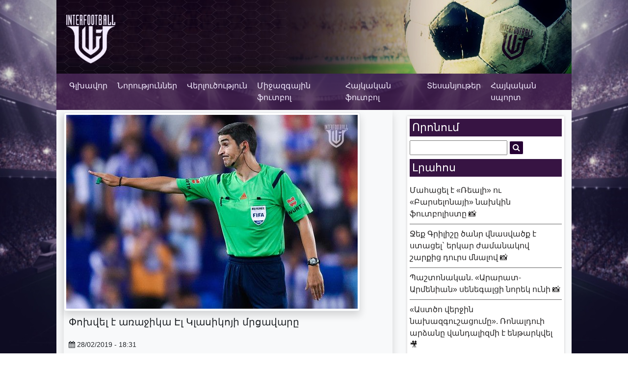

--- FILE ---
content_type: text/html; charset=UTF-8
request_url: https://interfootball.am/mallenco/
body_size: 14396
content:
<!DOCTYPE html>
<html>
<head>
<!-- yandex meta -->
<meta name="yandex-verification" content="694cdfb3ec5bc79d" />
<!-- yandex meta -->
<meta name="GCD" content="YTk3ODQ3ZWZhN2I4NzZmMzBkNTEwYjJlc59ce41e4419ebe1974b316203f9a8f2"/>
<meta name="generator" content="Google Web Designer 8.0.3.0603">
<meta name="template" content="Banner 3.0.0">
<meta name="environment" content="gwd-genericad">
<meta charset="UTF-8" />
<meta name="viewport" content="width=device-width, initial-scale=1.0">
<meta name="google-site-verification" content="YAd8OLBgS8Q3tBA_Kr8imd6UqOjWqzwkuQdrik69d9o" />
<link rel="stylesheet" type="text/css" href="https://interfootball.am/wp-content/themes/blankslate/assets/css/bootstrap.min.css" />
<link rel="stylesheet" href="https://cdnjs.cloudflare.com/ajax/libs/font-awesome/4.7.0/css/font-awesome.min.css">
<link rel="stylesheet" type="text/css" href="https://interfootball.am/wp-content/themes/blankslate/style.css" />
<script type="text/javascript" src="https://interfootball.am/wp-content/themes/blankslate/assets/js/jquery-3.3.1.js"></script>
<script type="text/javascript" src="https://interfootball.am/wp-content/themes/blankslate/assets/js/bootstrap.min.js"></script>
<!-- Global site tag (gtag.js) - Google Analytics -->
<script async src="https://www.googletagmanager.com/gtag/js?id=UA-134451477-1"></script>
<script>
  window.dataLayer = window.dataLayer || [];
  function gtag(){dataLayer.push(arguments);}
  gtag('js', new Date());
  gtag('config', 'UA-134451477-1');
</script>
<script async src="https://pagead2.googlesyndication.com/pagead/js/adsbygoogle.js?client=ca-pub-4645162708091768" crossorigin="anonymous"></script>
<!-- Start Caramel Native Ads caramel.am/network -->
  <script>window.yaContextCb = window.yaContextCb || []</script>
  <script src="https://yandex.ru/ads/system/context.js" async></script>
  <script>
      const nnlJS = document.createElement('script'); 
      nnlJS.src = "https://ads.caramel.am/nnl.js?ts="+new Date().getTime();
      nnlJS.async = true;
      document.head.appendChild(nnlJS);
  </script>
  <!-- End Caramel Native Ads -->
<!-- Manifest added by SuperPWA - Progressive Web Apps Plugin For WordPress -->
<link rel="manifest" href="/superpwa-manifest-nginx.json">
<link rel="prefetch" href="/superpwa-manifest-nginx.json">
<meta name="theme-color" content="#2e0051">
<!-- / SuperPWA.com -->
<meta name='robots' content='index, follow, max-image-preview:large, max-snippet:-1, max-video-preview:-1' />
	<style>img:is([sizes="auto" i], [sizes^="auto," i]) { contain-intrinsic-size: 3000px 1500px }</style>
	
	<!-- This site is optimized with the Yoast SEO plugin v26.4 - https://yoast.com/wordpress/plugins/seo/ -->
	<title>Փոխվել է առաջիկա Էլ Կլասիկոյի մրցավարը - Interfootball</title>
	<link rel="canonical" href="https://interfootball.am/mallenco/" />
	<meta property="og:locale" content="en_US" />
	<meta property="og:type" content="article" />
	<meta property="og:title" content="Փոխվել է առաջիկա Էլ Կլասիկոյի մրցավարը - Interfootball" />
	<meta property="og:description" content="Իսպանիայի առաջնության 26-րդ տուրում «Ռեալը» դարձյալ հյուրընկալելու է «Բարսելոնային»: Հերթական Էլ Կլասիկոյի մրցավարը պետք է լիներ Ալեխանդրո Էրնանդես Էրնանդեսը: Արքայական Իսպանիայի ֆուտբոլի ֆեդերացիան (RFEF) հայտնում է, որ վերջինս վնասվածք է ստացել և հայտնի է այդ հանդիպման նոր մրցավարը: Խաղը վստահվել է Ալբերտո Ունդիանո Մալիենկոյին: «Ռեալ»-«Բարսելոնա» հանդիպումը կայանալու է մարտի 2-ին՝ Երևանի ժամանակով 23:45-ին:" />
	<meta property="og:url" content="https://interfootball.am/mallenco/" />
	<meta property="og:site_name" content="Interfootball" />
	<meta property="article:publisher" content="https://www.facebook.com/interfootballarmenia" />
	<meta property="article:published_time" content="2019-02-28T14:31:20+00:00" />
	<meta property="article:modified_time" content="2019-02-28T14:32:04+00:00" />
	<meta property="og:image" content="https://interfootball.am/wp-content/uploads/2019/02/err5-6.jpg" />
	<meta property="og:image:width" content="594" />
	<meta property="og:image:height" content="395" />
	<meta property="og:image:type" content="image/jpeg" />
	<meta name="author" content="gor" />
	<meta name="twitter:card" content="summary_large_image" />
	<meta name="twitter:label1" content="Written by" />
	<meta name="twitter:data1" content="gor" />
	<script type="application/ld+json" class="yoast-schema-graph">{"@context":"https://schema.org","@graph":[{"@type":"Article","@id":"https://interfootball.am/mallenco/#article","isPartOf":{"@id":"https://interfootball.am/mallenco/"},"author":{"name":"gor","@id":"https://interfootball.am/#/schema/person/b03ff90c670948d0c1c465527a0d538b"},"headline":"Փոխվել է առաջիկա Էլ Կլասիկոյի մրցավարը","datePublished":"2019-02-28T14:31:20+00:00","dateModified":"2019-02-28T14:32:04+00:00","mainEntityOfPage":{"@id":"https://interfootball.am/mallenco/"},"wordCount":5,"commentCount":0,"publisher":{"@id":"https://interfootball.am/#organization"},"image":{"@id":"https://interfootball.am/mallenco/#primaryimage"},"thumbnailUrl":"https://interfootball.am/wp-content/uploads/2019/02/err5-6.jpg","articleSection":["Իսպանիա","Լրահոս","Նորություններ"],"inLanguage":"en-US","potentialAction":[{"@type":"CommentAction","name":"Comment","target":["https://interfootball.am/mallenco/#respond"]}]},{"@type":"WebPage","@id":"https://interfootball.am/mallenco/","url":"https://interfootball.am/mallenco/","name":"Փոխվել է առաջիկա Էլ Կլասիկոյի մրցավարը - Interfootball","isPartOf":{"@id":"https://interfootball.am/#website"},"primaryImageOfPage":{"@id":"https://interfootball.am/mallenco/#primaryimage"},"image":{"@id":"https://interfootball.am/mallenco/#primaryimage"},"thumbnailUrl":"https://interfootball.am/wp-content/uploads/2019/02/err5-6.jpg","datePublished":"2019-02-28T14:31:20+00:00","dateModified":"2019-02-28T14:32:04+00:00","breadcrumb":{"@id":"https://interfootball.am/mallenco/#breadcrumb"},"inLanguage":"en-US","potentialAction":[{"@type":"ReadAction","target":["https://interfootball.am/mallenco/"]}]},{"@type":"ImageObject","inLanguage":"en-US","@id":"https://interfootball.am/mallenco/#primaryimage","url":"https://interfootball.am/wp-content/uploads/2019/02/err5-6.jpg","contentUrl":"https://interfootball.am/wp-content/uploads/2019/02/err5-6.jpg","width":594,"height":395},{"@type":"BreadcrumbList","@id":"https://interfootball.am/mallenco/#breadcrumb","itemListElement":[{"@type":"ListItem","position":1,"name":"Home","item":"https://interfootball.am/"},{"@type":"ListItem","position":2,"name":"Փոխվել է առաջիկա Էլ Կլասիկոյի մրցավարը"}]},{"@type":"WebSite","@id":"https://interfootball.am/#website","url":"https://interfootball.am/","name":"Interfootball","description":"interfootball.am կայքում կարող եք գտնել ինչպես միջազգային, այնպես էլ հայկական ֆուտբոլի վերաբերյալ նորություններ ու վերլուծություններ։ Ինտերֆուտբոլ՝ ամեն ինչ ֆուտբոլի մասին։","publisher":{"@id":"https://interfootball.am/#organization"},"potentialAction":[{"@type":"SearchAction","target":{"@type":"EntryPoint","urlTemplate":"https://interfootball.am/?s={search_term_string}"},"query-input":{"@type":"PropertyValueSpecification","valueRequired":true,"valueName":"search_term_string"}}],"inLanguage":"en-US"},{"@type":"Organization","@id":"https://interfootball.am/#organization","name":"Interfootball","url":"https://interfootball.am/","logo":{"@type":"ImageObject","inLanguage":"en-US","@id":"https://interfootball.am/#/schema/logo/image/","url":"https://interfootball.am/wp-content/uploads/2019/02/logo.png","contentUrl":"https://interfootball.am/wp-content/uploads/2019/02/logo.png","width":1841,"height":1823,"caption":"Interfootball"},"image":{"@id":"https://interfootball.am/#/schema/logo/image/"},"sameAs":["https://www.facebook.com/interfootballarmenia","https://www.instagram.com/interfootball.armenia.official/?fbclid=IwAR3sckKhWHgM9OSH1XCaCxsn0w9mb3dcJV2Uy13ImUqBYnWAfYon6xghzDc","https://www.youtube.com/c/interfootballarmenia?fbclid=IwAR1Wf_YLEKKFbanWeE1Hy6t4wcIFGBFYtw8Zu1SFEFnB_s2vYd0aPoAC0do"]},{"@type":"Person","@id":"https://interfootball.am/#/schema/person/b03ff90c670948d0c1c465527a0d538b","name":"gor","image":{"@type":"ImageObject","inLanguage":"en-US","@id":"https://interfootball.am/#/schema/person/image/","url":"https://secure.gravatar.com/avatar/faef8c5a255f1f9adc3927315efabf9172c0e8742e5370295793db03c3f3b474?s=96&d=mm&r=g","contentUrl":"https://secure.gravatar.com/avatar/faef8c5a255f1f9adc3927315efabf9172c0e8742e5370295793db03c3f3b474?s=96&d=mm&r=g","caption":"gor"},"url":"https://interfootball.am/author/gor/"}]}</script>
	<!-- / Yoast SEO plugin. -->


<link rel='dns-prefetch' href='//static.addtoany.com' />
<link rel="alternate" type="application/rss+xml" title="Interfootball &raquo; Feed" href="https://interfootball.am/feed/" />
<link rel="alternate" type="application/rss+xml" title="Interfootball &raquo; Comments Feed" href="https://interfootball.am/comments/feed/" />
<link rel="alternate" type="application/rss+xml" title="Interfootball &raquo; Փոխվել է առաջիկա Էլ Կլասիկոյի մրցավարը Comments Feed" href="https://interfootball.am/mallenco/feed/" />
		<!-- This site uses the Google Analytics by ExactMetrics plugin v8.11.1 - Using Analytics tracking - https://www.exactmetrics.com/ -->
		<!-- Note: ExactMetrics is not currently configured on this site. The site owner needs to authenticate with Google Analytics in the ExactMetrics settings panel. -->
					<!-- No tracking code set -->
				<!-- / Google Analytics by ExactMetrics -->
		<script type="text/javascript">
/* <![CDATA[ */
window._wpemojiSettings = {"baseUrl":"https:\/\/s.w.org\/images\/core\/emoji\/16.0.1\/72x72\/","ext":".png","svgUrl":"https:\/\/s.w.org\/images\/core\/emoji\/16.0.1\/svg\/","svgExt":".svg","source":{"concatemoji":"https:\/\/interfootball.am\/wp-includes\/js\/wp-emoji-release.min.js?ver=6.8.3"}};
/*! This file is auto-generated */
!function(s,n){var o,i,e;function c(e){try{var t={supportTests:e,timestamp:(new Date).valueOf()};sessionStorage.setItem(o,JSON.stringify(t))}catch(e){}}function p(e,t,n){e.clearRect(0,0,e.canvas.width,e.canvas.height),e.fillText(t,0,0);var t=new Uint32Array(e.getImageData(0,0,e.canvas.width,e.canvas.height).data),a=(e.clearRect(0,0,e.canvas.width,e.canvas.height),e.fillText(n,0,0),new Uint32Array(e.getImageData(0,0,e.canvas.width,e.canvas.height).data));return t.every(function(e,t){return e===a[t]})}function u(e,t){e.clearRect(0,0,e.canvas.width,e.canvas.height),e.fillText(t,0,0);for(var n=e.getImageData(16,16,1,1),a=0;a<n.data.length;a++)if(0!==n.data[a])return!1;return!0}function f(e,t,n,a){switch(t){case"flag":return n(e,"\ud83c\udff3\ufe0f\u200d\u26a7\ufe0f","\ud83c\udff3\ufe0f\u200b\u26a7\ufe0f")?!1:!n(e,"\ud83c\udde8\ud83c\uddf6","\ud83c\udde8\u200b\ud83c\uddf6")&&!n(e,"\ud83c\udff4\udb40\udc67\udb40\udc62\udb40\udc65\udb40\udc6e\udb40\udc67\udb40\udc7f","\ud83c\udff4\u200b\udb40\udc67\u200b\udb40\udc62\u200b\udb40\udc65\u200b\udb40\udc6e\u200b\udb40\udc67\u200b\udb40\udc7f");case"emoji":return!a(e,"\ud83e\udedf")}return!1}function g(e,t,n,a){var r="undefined"!=typeof WorkerGlobalScope&&self instanceof WorkerGlobalScope?new OffscreenCanvas(300,150):s.createElement("canvas"),o=r.getContext("2d",{willReadFrequently:!0}),i=(o.textBaseline="top",o.font="600 32px Arial",{});return e.forEach(function(e){i[e]=t(o,e,n,a)}),i}function t(e){var t=s.createElement("script");t.src=e,t.defer=!0,s.head.appendChild(t)}"undefined"!=typeof Promise&&(o="wpEmojiSettingsSupports",i=["flag","emoji"],n.supports={everything:!0,everythingExceptFlag:!0},e=new Promise(function(e){s.addEventListener("DOMContentLoaded",e,{once:!0})}),new Promise(function(t){var n=function(){try{var e=JSON.parse(sessionStorage.getItem(o));if("object"==typeof e&&"number"==typeof e.timestamp&&(new Date).valueOf()<e.timestamp+604800&&"object"==typeof e.supportTests)return e.supportTests}catch(e){}return null}();if(!n){if("undefined"!=typeof Worker&&"undefined"!=typeof OffscreenCanvas&&"undefined"!=typeof URL&&URL.createObjectURL&&"undefined"!=typeof Blob)try{var e="postMessage("+g.toString()+"("+[JSON.stringify(i),f.toString(),p.toString(),u.toString()].join(",")+"));",a=new Blob([e],{type:"text/javascript"}),r=new Worker(URL.createObjectURL(a),{name:"wpTestEmojiSupports"});return void(r.onmessage=function(e){c(n=e.data),r.terminate(),t(n)})}catch(e){}c(n=g(i,f,p,u))}t(n)}).then(function(e){for(var t in e)n.supports[t]=e[t],n.supports.everything=n.supports.everything&&n.supports[t],"flag"!==t&&(n.supports.everythingExceptFlag=n.supports.everythingExceptFlag&&n.supports[t]);n.supports.everythingExceptFlag=n.supports.everythingExceptFlag&&!n.supports.flag,n.DOMReady=!1,n.readyCallback=function(){n.DOMReady=!0}}).then(function(){return e}).then(function(){var e;n.supports.everything||(n.readyCallback(),(e=n.source||{}).concatemoji?t(e.concatemoji):e.wpemoji&&e.twemoji&&(t(e.twemoji),t(e.wpemoji)))}))}((window,document),window._wpemojiSettings);
/* ]]> */
</script>
<style id='wp-emoji-styles-inline-css' type='text/css'>

	img.wp-smiley, img.emoji {
		display: inline !important;
		border: none !important;
		box-shadow: none !important;
		height: 1em !important;
		width: 1em !important;
		margin: 0 0.07em !important;
		vertical-align: -0.1em !important;
		background: none !important;
		padding: 0 !important;
	}
</style>
<link rel='stylesheet' id='wp-block-library-css' href='https://interfootball.am/wp-includes/css/dist/block-library/style.min.css?ver=6.8.3' type='text/css' media='all' />
<style id='classic-theme-styles-inline-css' type='text/css'>
/*! This file is auto-generated */
.wp-block-button__link{color:#fff;background-color:#32373c;border-radius:9999px;box-shadow:none;text-decoration:none;padding:calc(.667em + 2px) calc(1.333em + 2px);font-size:1.125em}.wp-block-file__button{background:#32373c;color:#fff;text-decoration:none}
</style>
<style id='global-styles-inline-css' type='text/css'>
:root{--wp--preset--aspect-ratio--square: 1;--wp--preset--aspect-ratio--4-3: 4/3;--wp--preset--aspect-ratio--3-4: 3/4;--wp--preset--aspect-ratio--3-2: 3/2;--wp--preset--aspect-ratio--2-3: 2/3;--wp--preset--aspect-ratio--16-9: 16/9;--wp--preset--aspect-ratio--9-16: 9/16;--wp--preset--color--black: #000000;--wp--preset--color--cyan-bluish-gray: #abb8c3;--wp--preset--color--white: #ffffff;--wp--preset--color--pale-pink: #f78da7;--wp--preset--color--vivid-red: #cf2e2e;--wp--preset--color--luminous-vivid-orange: #ff6900;--wp--preset--color--luminous-vivid-amber: #fcb900;--wp--preset--color--light-green-cyan: #7bdcb5;--wp--preset--color--vivid-green-cyan: #00d084;--wp--preset--color--pale-cyan-blue: #8ed1fc;--wp--preset--color--vivid-cyan-blue: #0693e3;--wp--preset--color--vivid-purple: #9b51e0;--wp--preset--gradient--vivid-cyan-blue-to-vivid-purple: linear-gradient(135deg,rgba(6,147,227,1) 0%,rgb(155,81,224) 100%);--wp--preset--gradient--light-green-cyan-to-vivid-green-cyan: linear-gradient(135deg,rgb(122,220,180) 0%,rgb(0,208,130) 100%);--wp--preset--gradient--luminous-vivid-amber-to-luminous-vivid-orange: linear-gradient(135deg,rgba(252,185,0,1) 0%,rgba(255,105,0,1) 100%);--wp--preset--gradient--luminous-vivid-orange-to-vivid-red: linear-gradient(135deg,rgba(255,105,0,1) 0%,rgb(207,46,46) 100%);--wp--preset--gradient--very-light-gray-to-cyan-bluish-gray: linear-gradient(135deg,rgb(238,238,238) 0%,rgb(169,184,195) 100%);--wp--preset--gradient--cool-to-warm-spectrum: linear-gradient(135deg,rgb(74,234,220) 0%,rgb(151,120,209) 20%,rgb(207,42,186) 40%,rgb(238,44,130) 60%,rgb(251,105,98) 80%,rgb(254,248,76) 100%);--wp--preset--gradient--blush-light-purple: linear-gradient(135deg,rgb(255,206,236) 0%,rgb(152,150,240) 100%);--wp--preset--gradient--blush-bordeaux: linear-gradient(135deg,rgb(254,205,165) 0%,rgb(254,45,45) 50%,rgb(107,0,62) 100%);--wp--preset--gradient--luminous-dusk: linear-gradient(135deg,rgb(255,203,112) 0%,rgb(199,81,192) 50%,rgb(65,88,208) 100%);--wp--preset--gradient--pale-ocean: linear-gradient(135deg,rgb(255,245,203) 0%,rgb(182,227,212) 50%,rgb(51,167,181) 100%);--wp--preset--gradient--electric-grass: linear-gradient(135deg,rgb(202,248,128) 0%,rgb(113,206,126) 100%);--wp--preset--gradient--midnight: linear-gradient(135deg,rgb(2,3,129) 0%,rgb(40,116,252) 100%);--wp--preset--font-size--small: 13px;--wp--preset--font-size--medium: 20px;--wp--preset--font-size--large: 36px;--wp--preset--font-size--x-large: 42px;--wp--preset--spacing--20: 0.44rem;--wp--preset--spacing--30: 0.67rem;--wp--preset--spacing--40: 1rem;--wp--preset--spacing--50: 1.5rem;--wp--preset--spacing--60: 2.25rem;--wp--preset--spacing--70: 3.38rem;--wp--preset--spacing--80: 5.06rem;--wp--preset--shadow--natural: 6px 6px 9px rgba(0, 0, 0, 0.2);--wp--preset--shadow--deep: 12px 12px 50px rgba(0, 0, 0, 0.4);--wp--preset--shadow--sharp: 6px 6px 0px rgba(0, 0, 0, 0.2);--wp--preset--shadow--outlined: 6px 6px 0px -3px rgba(255, 255, 255, 1), 6px 6px rgba(0, 0, 0, 1);--wp--preset--shadow--crisp: 6px 6px 0px rgba(0, 0, 0, 1);}:where(.is-layout-flex){gap: 0.5em;}:where(.is-layout-grid){gap: 0.5em;}body .is-layout-flex{display: flex;}.is-layout-flex{flex-wrap: wrap;align-items: center;}.is-layout-flex > :is(*, div){margin: 0;}body .is-layout-grid{display: grid;}.is-layout-grid > :is(*, div){margin: 0;}:where(.wp-block-columns.is-layout-flex){gap: 2em;}:where(.wp-block-columns.is-layout-grid){gap: 2em;}:where(.wp-block-post-template.is-layout-flex){gap: 1.25em;}:where(.wp-block-post-template.is-layout-grid){gap: 1.25em;}.has-black-color{color: var(--wp--preset--color--black) !important;}.has-cyan-bluish-gray-color{color: var(--wp--preset--color--cyan-bluish-gray) !important;}.has-white-color{color: var(--wp--preset--color--white) !important;}.has-pale-pink-color{color: var(--wp--preset--color--pale-pink) !important;}.has-vivid-red-color{color: var(--wp--preset--color--vivid-red) !important;}.has-luminous-vivid-orange-color{color: var(--wp--preset--color--luminous-vivid-orange) !important;}.has-luminous-vivid-amber-color{color: var(--wp--preset--color--luminous-vivid-amber) !important;}.has-light-green-cyan-color{color: var(--wp--preset--color--light-green-cyan) !important;}.has-vivid-green-cyan-color{color: var(--wp--preset--color--vivid-green-cyan) !important;}.has-pale-cyan-blue-color{color: var(--wp--preset--color--pale-cyan-blue) !important;}.has-vivid-cyan-blue-color{color: var(--wp--preset--color--vivid-cyan-blue) !important;}.has-vivid-purple-color{color: var(--wp--preset--color--vivid-purple) !important;}.has-black-background-color{background-color: var(--wp--preset--color--black) !important;}.has-cyan-bluish-gray-background-color{background-color: var(--wp--preset--color--cyan-bluish-gray) !important;}.has-white-background-color{background-color: var(--wp--preset--color--white) !important;}.has-pale-pink-background-color{background-color: var(--wp--preset--color--pale-pink) !important;}.has-vivid-red-background-color{background-color: var(--wp--preset--color--vivid-red) !important;}.has-luminous-vivid-orange-background-color{background-color: var(--wp--preset--color--luminous-vivid-orange) !important;}.has-luminous-vivid-amber-background-color{background-color: var(--wp--preset--color--luminous-vivid-amber) !important;}.has-light-green-cyan-background-color{background-color: var(--wp--preset--color--light-green-cyan) !important;}.has-vivid-green-cyan-background-color{background-color: var(--wp--preset--color--vivid-green-cyan) !important;}.has-pale-cyan-blue-background-color{background-color: var(--wp--preset--color--pale-cyan-blue) !important;}.has-vivid-cyan-blue-background-color{background-color: var(--wp--preset--color--vivid-cyan-blue) !important;}.has-vivid-purple-background-color{background-color: var(--wp--preset--color--vivid-purple) !important;}.has-black-border-color{border-color: var(--wp--preset--color--black) !important;}.has-cyan-bluish-gray-border-color{border-color: var(--wp--preset--color--cyan-bluish-gray) !important;}.has-white-border-color{border-color: var(--wp--preset--color--white) !important;}.has-pale-pink-border-color{border-color: var(--wp--preset--color--pale-pink) !important;}.has-vivid-red-border-color{border-color: var(--wp--preset--color--vivid-red) !important;}.has-luminous-vivid-orange-border-color{border-color: var(--wp--preset--color--luminous-vivid-orange) !important;}.has-luminous-vivid-amber-border-color{border-color: var(--wp--preset--color--luminous-vivid-amber) !important;}.has-light-green-cyan-border-color{border-color: var(--wp--preset--color--light-green-cyan) !important;}.has-vivid-green-cyan-border-color{border-color: var(--wp--preset--color--vivid-green-cyan) !important;}.has-pale-cyan-blue-border-color{border-color: var(--wp--preset--color--pale-cyan-blue) !important;}.has-vivid-cyan-blue-border-color{border-color: var(--wp--preset--color--vivid-cyan-blue) !important;}.has-vivid-purple-border-color{border-color: var(--wp--preset--color--vivid-purple) !important;}.has-vivid-cyan-blue-to-vivid-purple-gradient-background{background: var(--wp--preset--gradient--vivid-cyan-blue-to-vivid-purple) !important;}.has-light-green-cyan-to-vivid-green-cyan-gradient-background{background: var(--wp--preset--gradient--light-green-cyan-to-vivid-green-cyan) !important;}.has-luminous-vivid-amber-to-luminous-vivid-orange-gradient-background{background: var(--wp--preset--gradient--luminous-vivid-amber-to-luminous-vivid-orange) !important;}.has-luminous-vivid-orange-to-vivid-red-gradient-background{background: var(--wp--preset--gradient--luminous-vivid-orange-to-vivid-red) !important;}.has-very-light-gray-to-cyan-bluish-gray-gradient-background{background: var(--wp--preset--gradient--very-light-gray-to-cyan-bluish-gray) !important;}.has-cool-to-warm-spectrum-gradient-background{background: var(--wp--preset--gradient--cool-to-warm-spectrum) !important;}.has-blush-light-purple-gradient-background{background: var(--wp--preset--gradient--blush-light-purple) !important;}.has-blush-bordeaux-gradient-background{background: var(--wp--preset--gradient--blush-bordeaux) !important;}.has-luminous-dusk-gradient-background{background: var(--wp--preset--gradient--luminous-dusk) !important;}.has-pale-ocean-gradient-background{background: var(--wp--preset--gradient--pale-ocean) !important;}.has-electric-grass-gradient-background{background: var(--wp--preset--gradient--electric-grass) !important;}.has-midnight-gradient-background{background: var(--wp--preset--gradient--midnight) !important;}.has-small-font-size{font-size: var(--wp--preset--font-size--small) !important;}.has-medium-font-size{font-size: var(--wp--preset--font-size--medium) !important;}.has-large-font-size{font-size: var(--wp--preset--font-size--large) !important;}.has-x-large-font-size{font-size: var(--wp--preset--font-size--x-large) !important;}
:where(.wp-block-post-template.is-layout-flex){gap: 1.25em;}:where(.wp-block-post-template.is-layout-grid){gap: 1.25em;}
:where(.wp-block-columns.is-layout-flex){gap: 2em;}:where(.wp-block-columns.is-layout-grid){gap: 2em;}
:root :where(.wp-block-pullquote){font-size: 1.5em;line-height: 1.6;}
</style>
<link rel='stylesheet' id='advpsStyleSheet-css' href='https://interfootball.am/wp-content/plugins/advanced-post-slider/advps-style.css?ver=6.8.3' type='text/css' media='all' />
<link rel='stylesheet' id='woocommerce-layout-css' href='https://interfootball.am/wp-content/plugins/woocommerce/assets/css/woocommerce-layout.css?ver=10.4.3' type='text/css' media='all' />
<link rel='stylesheet' id='woocommerce-smallscreen-css' href='https://interfootball.am/wp-content/plugins/woocommerce/assets/css/woocommerce-smallscreen.css?ver=10.4.3' type='text/css' media='only screen and (max-width: 768px)' />
<link rel='stylesheet' id='woocommerce-general-css' href='https://interfootball.am/wp-content/plugins/woocommerce/assets/css/woocommerce.css?ver=10.4.3' type='text/css' media='all' />
<style id='woocommerce-inline-inline-css' type='text/css'>
.woocommerce form .form-row .required { visibility: visible; }
</style>
<link rel='stylesheet' id='addtoany-css' href='https://interfootball.am/wp-content/plugins/add-to-any/addtoany.min.css?ver=1.16' type='text/css' media='all' />
<script type="text/javascript" id="addtoany-core-js-before">
/* <![CDATA[ */
window.a2a_config=window.a2a_config||{};a2a_config.callbacks=[];a2a_config.overlays=[];a2a_config.templates={};
/* ]]> */
</script>
<script type="text/javascript" defer src="https://static.addtoany.com/menu/page.js" id="addtoany-core-js"></script>
<script type="text/javascript" src="https://interfootball.am/wp-includes/js/jquery/jquery.min.js?ver=3.7.1" id="jquery-core-js"></script>
<script type="text/javascript" src="https://interfootball.am/wp-includes/js/jquery/jquery-migrate.min.js?ver=3.4.1" id="jquery-migrate-js"></script>
<script type="text/javascript" defer src="https://interfootball.am/wp-content/plugins/add-to-any/addtoany.min.js?ver=1.1" id="addtoany-jquery-js"></script>
<script type="text/javascript" src="https://interfootball.am/wp-content/plugins/advanced-post-slider/js/advps.frnt.script.js?ver=6.8.3" id="advps_front_script-js"></script>
<script type="text/javascript" src="https://interfootball.am/wp-content/plugins/advanced-post-slider/bxslider/jquery.bxslider.min.js?ver=6.8.3" id="advps_jbx-js"></script>
<script type="text/javascript" src="https://interfootball.am/wp-content/plugins/woocommerce/assets/js/jquery-blockui/jquery.blockUI.min.js?ver=2.7.0-wc.10.4.3" id="wc-jquery-blockui-js" defer="defer" data-wp-strategy="defer"></script>
<script type="text/javascript" id="wc-add-to-cart-js-extra">
/* <![CDATA[ */
var wc_add_to_cart_params = {"ajax_url":"\/wp-admin\/admin-ajax.php","wc_ajax_url":"\/?wc-ajax=%%endpoint%%","i18n_view_cart":"View cart","cart_url":"https:\/\/interfootball.am\/cart\/","is_cart":"","cart_redirect_after_add":"no"};
/* ]]> */
</script>
<script type="text/javascript" src="https://interfootball.am/wp-content/plugins/woocommerce/assets/js/frontend/add-to-cart.min.js?ver=10.4.3" id="wc-add-to-cart-js" defer="defer" data-wp-strategy="defer"></script>
<script type="text/javascript" src="https://interfootball.am/wp-content/plugins/woocommerce/assets/js/js-cookie/js.cookie.min.js?ver=2.1.4-wc.10.4.3" id="wc-js-cookie-js" defer="defer" data-wp-strategy="defer"></script>
<script type="text/javascript" id="woocommerce-js-extra">
/* <![CDATA[ */
var woocommerce_params = {"ajax_url":"\/wp-admin\/admin-ajax.php","wc_ajax_url":"\/?wc-ajax=%%endpoint%%","i18n_password_show":"Show password","i18n_password_hide":"Hide password"};
/* ]]> */
</script>
<script type="text/javascript" src="https://interfootball.am/wp-content/plugins/woocommerce/assets/js/frontend/woocommerce.min.js?ver=10.4.3" id="woocommerce-js" defer="defer" data-wp-strategy="defer"></script>
<link rel="https://api.w.org/" href="https://interfootball.am/wp-json/" /><link rel="alternate" title="JSON" type="application/json" href="https://interfootball.am/wp-json/wp/v2/posts/1604" /><link rel="EditURI" type="application/rsd+xml" title="RSD" href="https://interfootball.am/xmlrpc.php?rsd" />
<meta name="generator" content="WordPress 6.8.3" />
<meta name="generator" content="WooCommerce 10.4.3" />
<link rel='shortlink' href='https://interfootball.am/?p=1604' />
<link rel="alternate" title="oEmbed (JSON)" type="application/json+oembed" href="https://interfootball.am/wp-json/oembed/1.0/embed?url=https%3A%2F%2Finterfootball.am%2Fmallenco%2F" />
<link rel="alternate" title="oEmbed (XML)" type="text/xml+oembed" href="https://interfootball.am/wp-json/oembed/1.0/embed?url=https%3A%2F%2Finterfootball.am%2Fmallenco%2F&#038;format=xml" />


<!-- Open Graph data is managed by Alex MacArthur's Complete Open Graph plugin. (v3.4.5) -->
<!-- https://wordpress.org/plugins/complete-open-graph/ -->
<meta property='og:site_name' content='Interfootball' />
<meta property='og:url' content='https://interfootball.am/mallenco/' />
<meta property='og:locale' content='en_US' />
<meta property='og:description' content='' />
<meta property='og:title' content='Փոխվել է առաջիկա Էլ Կլասիկոյի մրցավարը' />
<meta property='og:type' content='article' />
<meta property='og:image' content='https://interfootball.am/wp-content/uploads/2019/02/err5-6.jpg' />
<meta property='og:image:width' content='594' />
<meta property='og:image:height' content='395' />
<meta name='twitter:card' content='summary' />
<meta name='twitter:title' content='Փոխվել է առաջիկա Էլ Կլասիկոյի մրցավարը' />
<meta name='twitter:image' content='https://interfootball.am/wp-content/uploads/2019/02/err5-6.jpg' />
<meta name='twitter:description' content='' />
<!-- End Complete Open Graph. | 0.0013151168823242s -->

<meta property="og:locale" content="hy_AM" />
<meta property="og:locale:alternate" content="hy_AM" />
<meta property="fb:app_id" content="379120379566994" />
<meta property="og:site_name" content="Interfootball" />
<meta property="og:title" content="Փոխվել է առաջիկա Էլ Կլասիկոյի մրցավարը" />
<meta property="og:url" content="https://interfootball.am/mallenco/" />
<meta property="og:description" content="Իսպանիայի առաջնության 26-րդ տուրում «Ռեալը» դարձյալ հյուրընկալելու է «Բարսելոնային»: Հերթական Էլ Կլասիկոյի մրցավարը պետք է լիներ Ալեխանդրո Էրնանդես Էրնանդեսը: Արքայական Իսպանիայի ֆուտբոլի ֆեդերացիան (RFEF) հայտնում է, որ վերջինս վնասվածք է ստացել և հայտնի է այդ հանդիպման նոր մրցավարը: Խաղը վստահվել է Ալբերտո Ունդիանո Մալիենկոյին: «Ռեալ»-«Բարսելոնա» հանդիպումը կայանալու է մարտի 2-ին՝ Երևանի ժամանակով 23:45-ին:" />
<meta property="og:type" content="Article" />
	<noscript><style>.woocommerce-product-gallery{ opacity: 1 !important; }</style></noscript>
	<link rel="icon" href="https://interfootball.am/wp-content/uploads/2019/02/cropped-logo-32x32.png" sizes="32x32" />
<link rel="icon" href="https://interfootball.am/wp-content/uploads/2019/02/cropped-logo-192x192.png" sizes="192x192" />
<link rel="apple-touch-icon" href="https://interfootball.am/wp-content/uploads/2019/02/cropped-logo-180x180.png" />
<meta name="msapplication-TileImage" content="https://interfootball.am/wp-content/uploads/2019/02/cropped-logo-270x270.png" />
				<style type="text/css" id="c4wp-checkout-css">
					.woocommerce-checkout .c4wp_captcha_field {
						margin-bottom: 10px;
						margin-top: 15px;
						position: relative;
						display: inline-block;
					}
				</style>
							<style type="text/css" id="c4wp-v3-lp-form-css">
				.login #login, .login #lostpasswordform {
					min-width: 350px !important;
				}
				.wpforms-field-c4wp iframe {
					width: 100% !important;
				}
			</style>
			</head>
<body style="background:url(https://interfootball.am/wp-content/themes/blankslate/assets/image/Fon_4.jpg) top center no-repeat;background-attachment: fixed;background-size: cover;">
<!-- <div class="fixSocialBtnHeader">
  <div class="fixed_social">
    <a href="https://www.facebook.com/interfootballarmenia/" target="_blanck"><i id="social-fb" class="fa fa-facebook-square fa-2x social"></i></a>
    <a href="https://www.instagram.com/interfootball.armenia.official/?fbclid=IwAR3sckKhWHgM9OSH1XCaCxsn0w9mb3dcJV2Uy13ImUqBYnWAfYon6xghzDc" target="_blanck"><i id="social-in" class="fa fa-instagram fa-2x social"></i></a>
    <a href="https://www.youtube.com/c/interfootballarmenia?fbclid=IwAR1Wf_YLEKKFbanWeE1Hy6t4wcIFGBFYtw8Zu1SFEFnB_s2vYd0aPoAC0do" target="_blanck"><i id="social-yu" class="fa fa-youtube-square fa-2x social"></i></a>
  </div>
</div> -->

<!-- Composite Start -->
<!-- <div id="M864647ScriptRootC1421254"></div>
<script src="https://jsc.adskeeper.com/i/n/interfootball.am.1421254.js" async></script> -->
<!-- Composite End -->

<!-- <> advertisements -->

  <!-- <div id="rostelecom">
    <button onclick="closeRos()">X</button>
    <iframe 
      src="https://interfootball.am/wp-content/themes/blankslate/rostelecom/index.html" 
      frameborder="0"
      width="100%"
      height="100%">
    </iframe>
  </div> -->

<!-- </> advertisements -->

<div class="main">
  <div class="container">
    <div class="row">
        <div class="header_wall">
                      <a href="https://interfootball.am">
              <img src="https://interfootball.am/wp-content/themes/blankslate/assets/image/logo2.png" class="logo">
            </a>
            <!-- Header images -->
            <img src="https://interfootball.am/wp-content/themes/blankslate/assets/image/Header2.jpg" class="header_img">
                    <!-- <div class="rostelecom-banner">
            <iframe 
              src="https://interfootball.am/wp-content/themes/blankslate/rostelecom/index.html" 
              frameborder="0"
              width="100%"
              height="100%" >
            </iframe>
          </div> -->

        </div>
    </div>
  </div>
  <div class="container">
    <div class="row">
      <nav class="navbar navbar-expand-lg navbar-dark col-12">
        <button class="navbar-toggler" type="button" data-toggle="collapse" data-target="#navbar1" aria-controls="navbarNav" aria-expanded="false" aria-label="Toggle navigation">
          <span class="navbar-toggler-icon"></span>
        </button>
        <div class="menu_search">
          <form role="search" method="get" id="searchform" class="searchform" action="https://interfootball.am/">
				<div>
			
					<input type="text" value="" name="s" id="s" />
					<button type="submit" id="searchsubmit">
						<i class="fa fa-search" aria-hidden="true"></i>
					</button>				</div>
			</form>        </div>
        <div id="navbar1" class="collapse navbar-collapse"><ul id="menu-menu-1" class="navbar-nav"><li id="menu-item-10" class="nav-item menu-item menu-item-type-post_type menu-item-object-page menu-item-home menu-item-10"><a class="nav-item"href="https://interfootball.am/">Գլխավոր</a></li>
<li id="menu-item-14" class="nav-item dropdown menu-item menu-item-type-taxonomy menu-item-object-category current-post-ancestor current-menu-parent current-post-parent menu-item-14"><a class="nav-item"href="https://interfootball.am/category/%d5%b6%d5%b8%d6%80%d5%b8%d6%82%d5%a9%d5%b5%d5%b8%d6%82%d5%b6%d5%b6%d5%a5%d6%80/">Նորություններ</a></li>
<li id="menu-item-16188" class="menu-item menu-item-type-taxonomy menu-item-object-category menu-item-16188"><a class="nav-item"href="https://interfootball.am/category/%d5%be%d5%a5%d6%80%d5%ac%d5%b8%d6%82%d5%ae%d5%b8%d6%82%d5%a9%d5%b5%d5%b8%d6%82%d5%b6/">Վերլուծություն</a></li>
<li id="menu-item-29" class="nav-item dropdown menu-item menu-item-type-custom menu-item-object-custom menu-item-has-children menu-item-29"><a class="nav-item"href="#">Միջազգային ֆուտբոլ</a>
<ul class="sub-menu">
	<li id="menu-item-8616" class="menu-item menu-item-type-taxonomy menu-item-object-category menu-item-8616"><a class="nav-item"href="https://interfootball.am/category/%d5%b9%d5%a5%d5%b4%d5%ba%d5%ab%d5%b8%d5%b6%d5%b6%d5%a5%d6%80%d5%ab-%d5%ac%d5%ab%d5%a3%d5%a1/">Չեմպիոնների լիգա</a></li>
	<li id="menu-item-17" class="nav-item menu-item menu-item-type-taxonomy menu-item-object-category menu-item-17"><a class="nav-item"href="https://interfootball.am/category/%d5%a1%d5%b6%d5%a3%d5%ac%d5%ab%d5%a1/">Անգլիա</a></li>
	<li id="menu-item-18" class="menu-item menu-item-type-taxonomy menu-item-object-category menu-item-18"><a class="nav-item"href="https://interfootball.am/category/%d5%a3%d5%a5%d6%80%d5%b4%d5%a1%d5%b6%d5%ab%d5%a1/">Գերմանիա</a></li>
	<li id="menu-item-19" class="menu-item menu-item-type-taxonomy menu-item-object-category current-post-ancestor current-menu-parent current-post-parent menu-item-19"><a class="nav-item"href="https://interfootball.am/category/%d5%ab%d5%bd%d5%ba%d5%a1%d5%b6%d5%ab%d5%a1/">Իսպանիա</a></li>
	<li id="menu-item-20" class="menu-item menu-item-type-taxonomy menu-item-object-category menu-item-20"><a class="nav-item"href="https://interfootball.am/category/%d5%ab%d5%bf%d5%a1%d5%ac%d5%ab%d5%a1/">Իտալիա</a></li>
	<li id="menu-item-21" class="menu-item menu-item-type-taxonomy menu-item-object-category menu-item-21"><a class="nav-item"href="https://interfootball.am/category/%d6%86%d6%80%d5%a1%d5%b6%d5%bd%d5%ab%d5%a1/">Ֆրանսիա</a></li>
	<li id="menu-item-16608" class="menu-item menu-item-type-taxonomy menu-item-object-category menu-item-16608"><a class="nav-item"href="https://interfootball.am/category/%d5%a5%d5%be%d6%80%d5%b8%d5%ba%d5%a1-%d5%ac%d5%ab%d5%a3%d5%a1/">Եվրոպա Լիգա</a></li>
	<li id="menu-item-62059" class="menu-item menu-item-type-taxonomy menu-item-object-category menu-item-62059"><a class="nav-item"href="https://interfootball.am/category/%d5%af%d5%b8%d5%b6%d6%86%d5%a5%d6%80%d5%a5%d5%b6%d6%81%d5%ab%d5%a1%d5%b6%d5%a5%d6%80%d5%ab-%d5%ac%d5%ab%d5%a3%d5%a1/">Կոնֆերենցիաների լիգա</a></li>
</ul>
</li>
<li id="menu-item-13" class="nav-item menu-item menu-item-type-taxonomy menu-item-object-category menu-item-13"><a class="nav-item"href="https://interfootball.am/category/%d5%b0%d5%a1%d5%b5%d5%af%d5%a1%d5%af%d5%a1%d5%b6-%d6%86%d5%b8%d6%82%d5%bf%d5%a2%d5%b8%d5%ac/">Հայկական ֆուտբոլ</a></li>
<li id="menu-item-14016" class="nav-item dropdown menu-item menu-item-type-taxonomy menu-item-object-category menu-item-14016"><a class="nav-item"href="https://interfootball.am/category/%d5%bf%d5%a5%d5%bd%d5%a1%d5%b6%d5%b5%d5%b8%d6%82%d5%a9%d5%a5%d6%80/">Տեսանյութեր</a></li>
<li id="menu-item-64139" class="nav-item menu-item menu-item-type-taxonomy menu-item-object-category menu-item-64139"><a class="nav-item"href="https://interfootball.am/category/%d5%b0%d5%a1%d5%b5%d5%af%d5%a1%d5%af%d5%a1%d5%b6-%d5%bd%d5%ba%d5%b8%d6%80%d5%bf/">Հայկական սպորտ</a></li>
</ul></div>      </nav>
   </div>
  </div><div class="container bg-light">
  <div class="row">
    <div class="col-xs-12 col-sm-12 col-md-8">
      <div class="row">
        <div class="col-md-12 marginBot10">
                      <img src="https://interfootball.am/wp-content/uploads/2019/02/err5-6.jpg" alt="Փոխվել է առաջիկա Էլ Կլասիկոյի մրցավարը" class="shadow pull-left img-responsive postImg img-thumbnail marginSingle" />
           
            <article class="shadow padding10">
              <h5 class="mb-4">Փոխվել է առաջիկա Էլ Կլասիկոյի մրցավարը</h5>
                            <div class="date"><i class="fa fa-calendar"></i> 28/02/2019 - 18:31</div>
              
<p>Իսպանիայի առաջնության 26-րդ տուրում «Ռեալը» դարձյալ հյուրընկալելու է «Բարսելոնային»:</p>



<p>Հերթական Էլ Կլասիկոյի մրցավարը պետք է լիներ Ալեխանդրո Էրնանդես Էրնանդեսը: Արքայական Իսպանիայի ֆուտբոլի ֆեդերացիան (RFEF) հայտնում է, որ վերջինս վնասվածք է ստացել և հայտնի է այդ հանդիպման նոր մրցավարը:</p>



<p>Խաղը վստահվել է Ալբերտո Ունդիանո Մալիենկոյին:</p>



<p>«Ռեալ»-«Բարսելոնա» հանդիպումը կայանալու է մարտի 2-ին՝ Երևանի ժամանակով 23:45-ին:</p>

<!-- Facebook Like Button Vivacity Infotech BEGIN -->
<div class="fb-like" data-href="https://interfootball.am/mallenco/" data-layout="standard" data-action="like" data-show-faces="true" data-size="small" data-width="260" data-share="" ></div>
<!-- Facebook Like Button Vivacity Infotech END -->
<div class="addtoany_share_save_container addtoany_content addtoany_content_bottom"><div class="a2a_kit a2a_kit_size_32 addtoany_list" data-a2a-url="https://interfootball.am/mallenco/" data-a2a-title="Փոխվել է առաջիկա Էլ Կլասիկոյի մրցավարը"><a class="a2a_button_facebook" href="https://www.addtoany.com/add_to/facebook?linkurl=https%3A%2F%2Finterfootball.am%2Fmallenco%2F&amp;linkname=%D5%93%D5%B8%D5%AD%D5%BE%D5%A5%D5%AC%20%D5%A7%20%D5%A1%D5%BC%D5%A1%D5%BB%D5%AB%D5%AF%D5%A1%20%D4%B7%D5%AC%20%D4%BF%D5%AC%D5%A1%D5%BD%D5%AB%D5%AF%D5%B8%D5%B5%D5%AB%20%D5%B4%D6%80%D6%81%D5%A1%D5%BE%D5%A1%D6%80%D5%A8" title="Facebook" rel="nofollow noopener" target="_blank"></a><a class="a2a_button_twitter" href="https://www.addtoany.com/add_to/twitter?linkurl=https%3A%2F%2Finterfootball.am%2Fmallenco%2F&amp;linkname=%D5%93%D5%B8%D5%AD%D5%BE%D5%A5%D5%AC%20%D5%A7%20%D5%A1%D5%BC%D5%A1%D5%BB%D5%AB%D5%AF%D5%A1%20%D4%B7%D5%AC%20%D4%BF%D5%AC%D5%A1%D5%BD%D5%AB%D5%AF%D5%B8%D5%B5%D5%AB%20%D5%B4%D6%80%D6%81%D5%A1%D5%BE%D5%A1%D6%80%D5%A8" title="Twitter" rel="nofollow noopener" target="_blank"></a><a class="a2a_dd addtoany_share_save addtoany_share" href="https://www.addtoany.com/share"></a></div></div>               
            </article>
                  </div>
      </div>
    </div>
    <div class="col-xs-12 col-sm-12 col-md-4 sidebar">
      <aside id="sidebar" role="complementary" class="pt-2">
                    <div id="primary" class="widget-area">
            <ul class="xoxo">
            <li id="search-2" class="widget-container widget_search"><h3 class="widget-title">Որոնում</h3><form role="search" method="get" id="searchform" class="searchform" action="https://interfootball.am/">
				<div>
			
					<input type="text" value="" name="s" id="s" />
					<button type="submit" id="searchsubmit">
						<i class="fa fa-search" aria-hidden="true"></i>
					</button>				</div>
			</form></li>
		<li id="recent-posts-2" class="widget-container widget_recent_entries">
		<h3 class="widget-title">Լրահոս</h3>
		<ul>
											<li>
					<a href="https://interfootball.am/%d5%b4%d5%a1%d5%b0%d5%a1%d6%81%d5%a5%d5%ac-%d5%a7-%d5%bc%d5%a5%d5%a1%d5%ac%d5%ab-%d5%b8%d6%82-%d5%a2%d5%a1%d6%80%d5%bd%d5%a5%d5%ac%d5%b8%d5%b6%d5%a1%d5%b5%d5%ab-%d5%b6%d5%a1/">Մահացել է «Ռեալի» ու «Բարսելոնայի» նախկին ֆուտբոլիստը 📸</a>
									</li>
											<li>
					<a href="https://interfootball.am/%d5%bb%d5%a5%d6%84-%d5%a3%d6%80%d5%ab%d5%ac%d5%ab%d5%b7%d5%a8-%d5%ae%d5%a1%d5%b6%d6%80-%d5%be%d5%b6%d5%a1%d5%bd%d5%be%d5%a1%d5%ae%d6%84-%d5%a7-%d5%bd%d5%bf%d5%a1%d6%81%d5%a5%d5%ac-%d5%a5%d6%80%d5%af/">Ջեք Գրիլիշը ծանր վնասվածք է ստացել` երկար ժամանակով շարքից դուրս մնալով 📸</a>
									</li>
											<li>
					<a href="https://interfootball.am/%d5%ba%d5%a1%d5%b7%d5%bf%d5%b8%d5%b6%d5%a1%d5%af%d5%a1%d5%b6-%d5%a1%d6%80%d5%a1%d6%80%d5%a1%d5%bf-%d5%a1%d6%80%d5%b4%d5%a5%d5%b6%d5%ab%d5%a1%d5%b6-%d5%bd%d5%a5%d5%b6%d5%a5%d5%a3%d5%a1/">Պաշտոնական. «Արարատ-Արմենիան» սենեգալցի նորեկ ունի 📸</a>
									</li>
											<li>
					<a href="https://interfootball.am/%d5%a1%d5%bd%d5%bf%d5%ae%d5%b8-%d5%be%d5%a5%d6%80%d5%bb%d5%ab%d5%b6-%d5%b6%d5%a1%d5%ad%d5%a1%d5%a6%d5%a3%d5%b8%d6%82%d5%b7%d5%a1%d6%81%d5%b8%d6%82%d5%b4%d5%a8-%d5%bc%d5%b8%d5%b6%d5%a1/">«Աստծո վերջին նախազգուշացումը». Ռոնալդուի արձանը վանդալիզմի է ենթարկվել 🎥</a>
									</li>
											<li>
					<a href="https://interfootball.am/%d5%b9%d5%ac-%d5%bf%d5%b8%d5%bf%d5%a5%d5%b6%d5%b0%d5%a5%d5%b4%d5%a8-%d5%be%d5%bd%d5%bf%d5%a1%d5%b0-%d5%ad%d5%a1%d5%b2%d5%b8%d5%be-%d5%b0%d5%a1%d5%b2%d5%a9%d5%a5%d5%ac-%d5%a7-%d5%a2/">ՉԼ. «Տոտենհեմը» վստահ խաղով հաղթել է «Բորուսիային» 🎥</a>
									</li>
											<li>
					<a href="https://interfootball.am/%d5%b9%d5%ac-%d5%bd%d5%ba%d5%b8%d6%80%d5%bf%d5%ab%d5%b6%d5%a3%d5%a8-%d5%b7%d5%b8%d5%af%d5%ab-%d5%a5%d5%b6%d5%a9%d5%a1%d6%80%d5%af%d5%a5%d6%81-%d5%ba%d5%bd%d5%aa-%d5%ab%d5%b6-%d5%b0%d5%a1/">ՉԼ. «Սպորտինգը» շոկի ենթարկեց ՊՍԺ-ին` հաղթանակ կորզելով 90-րդ րոպեին 🎥</a>
									</li>
											<li>
					<a href="https://interfootball.am/%d5%ba%d5%a1%d5%b7%d5%bf%d5%b8%d5%b6%d5%a1%d5%af%d5%a1%d5%b6-%d5%b4%d5%a1%d6%80%d5%af-%d5%a1%d5%b6%d5%a4%d6%80%d5%a5-%d5%bf%d5%a5%d6%80-%d5%b7%d5%bf%d5%a5%d5%a3%d5%a5%d5%b6%d5%a8-%d5%aa%d5%ab/">Պաշտոնական. Մարկ-Անդրե Տեր Շտեգենը` «Ժիրոնայի» ֆուտբոլիստ 📸</a>
									</li>
											<li>
					<a href="https://interfootball.am/%d5%a7%d5%b4%d5%ab-%d5%b4%d5%a1%d6%80%d5%bf%d5%ab%d5%b6%d5%a5%d5%bd%d5%a8-%d5%af%d5%a1%d6%80%d5%b8%d5%b2-%d5%a7-%d5%bf%d5%a5%d5%b2%d5%a1%d6%83%d5%b8%d5%ad%d5%be%d5%a5%d5%ac-%d5%ab%d5%bf%d5%a1%d5%ac/">Էմի Մարտինեսը կարող է տեղափոխվել իտալական գրանդ</a>
									</li>
											<li>
					<a href="https://interfootball.am/%d5%aa%d5%a5%d5%a6%d5%b8%d6%82%d5%bd%d5%ab-%d5%be%d5%a5%d6%80%d5%a1%d5%a4%d5%a1%d6%80%d5%b1%d5%a8-%d5%a1%d6%80%d5%bd%d5%a5%d5%b6%d5%a1%d5%ac%d5%a8-%d5%b4%d5%ab%d5%ac%d5%a1%d5%b6%d5%b8/">Ժեզուսի վերադարձը! «Արսենալը» Միլանում հաղթեց «Ինտերին» 🎥</a>
									</li>
											<li>
					<a href="https://interfootball.am/%d5%b9%d5%ac-%d5%bc%d5%a5%d5%a1%d5%ac%d5%a8-%d5%af%d5%a1%d5%bf%d5%a1%d6%80%d5%b5%d5%a1%d5%ac-%d5%ad%d5%a1%d5%b2%d5%b8%d5%be-%d5%bb%d5%a1%d5%ad%d5%bb%d5%a1%d5%ad%d5%a5%d6%81-%d5%b4/">ՉԼ. «Ռեալը» կատարյալ խաղով ջախջախեց «Մոնակոյին» 🎥</a>
									</li>
											<li>
					<a href="https://interfootball.am/%d5%ab%d5%b6%d5%bf%d5%a5%d6%80%d5%ab-%d5%af%d5%ab%d5%bd%d5%a1%d5%ba%d5%a1%d5%b7%d5%bf%d5%ba%d5%a1%d5%b6%d5%ab-%d5%b0%d5%ab%d5%a1%d5%bd%d6%84%d5%a1%d5%b6%d5%b9-%d5%af%d6%80%d5%a1/">«Ինտերի» կիսապաշտպանի հիասքանչ «կրակոցը» «Արսենալի» դեմ խաղում 🎥</a>
									</li>
											<li>
					<a href="https://interfootball.am/%d5%b9%d5%ac-%d5%b4%d5%a1%d5%b6-%d5%bd%d5%ab%d5%a9%d5%ab%d5%b6-%d5%b1%d5%a1%d5%ad%d5%b8%d5%b2%d5%be%d5%a5%d6%81-%d5%af%d6%80%d5%a5%d5%ac%d5%b8%d5%be-%d5%bd%d5%a5%d5%b6%d5%bd%d5%a1%d6%81/">ՉԼ. «Ման. Սիթին» ձախողվեց` կրելով սենսացիոն պարտություն 🎥</a>
									</li>
											<li>
					<a href="https://interfootball.am/%d5%bc%d5%b8%d5%a4%d6%80%d5%ab%d5%b6-%d5%b4%d5%a5%d5%af-%d6%80%d5%b8%d5%ba%d5%a5%d5%b8%d6%82%d5%b4-%d5%a5%d6%80%d5%af%d5%b8%d6%82-%d5%a4%d5%a5%d5%b2%d5%ab%d5%b6-%d6%84%d5%a1%d6%80%d5%bf-%d5%bd%d5%bf/">Ռոդրին մեկ րոպեում երկու դեղին քարտ ստացավ` հեռացվելով դաշտից 🎥</a>
									</li>
											<li>
					<a href="https://interfootball.am/%d5%a2%d5%a1%d6%80%d5%bd%d5%a1%d5%b6-%d6%86%d5%ac%d5%ab%d5%af%d5%ab%d5%b6-%d6%83%d5%b8%d5%ad%d5%a1%d6%80%d5%ab%d5%b6%d5%a5%d5%ac%d5%b8%d6%82-%d5%a5%d6%80%d5%af%d5%b8%d6%82-%d5%a9%d5%a5/">«Բարսան» Ֆլիկին փոխարինելու երկու թեկնածու է դիտարկում</a>
									</li>
											<li>
					<a href="https://interfootball.am/%d5%b9%d5%ac-2026-%d5%ab-%d5%a1%d5%bc%d5%a1%d5%bb%d5%ab%d5%b6-%d5%ad%d5%a1%d5%b2%d5%b8%d6%82%d5%b4-%d5%ad%d5%b8%d5%b7%d5%b8%d6%80-%d5%b0%d5%a1%d5%b7%d5%be%d5%b8%d5%be-%d5%b0%d5%a1%d5%b2%d5%a9%d5%a1/">ՉԼ. 2026-ի առաջին խաղում խոշոր հաշվով հաղթանակ գրանցվեց 🎥</a>
									</li>
											<li>
					<a href="https://interfootball.am/%d5%a2%d5%b8%d6%80%d5%b6%d5%b4%d5%b8%d6%82%d5%a9%d5%a8-%d5%b0%d5%b8%d6%82%d5%b6%d5%a3%d5%a1%d6%80%d5%ab%d5%a1%d5%b5%d5%ab-%d5%b0%d5%a1%d5%b4%d5%a1%d6%80-%d5%bc%d5%a5%d5%b4%d5%b8%d6%80/">«Բորնմութը» Հունգարիայի համար ռեմորդային գնով գնեց «Ֆերենցվարոշի» ֆուտբոլիստի տրանսֆերը 📸</a>
									</li>
											<li>
					<a href="https://interfootball.am/%d5%b6%d5%ab%d5%af%d5%b8-%d5%ba%d5%a1%d5%bd%d5%ab-%d5%bf%d5%ba%d5%a1%d5%be%d5%b8%d6%80%d5%ab%d5%b9-%d5%a2%d5%a5%d5%b6%d5%a5%d6%86%d5%ab%d5%bd%d5%a8-%d5%af%d5%b8%d5%b4%d5%b8%d5%b6-%d5%ad/">Նիկո Պասի տպավորիչ բենեֆիսը! «Կոմոն» խոշոր հաշվով հաղթել է «Լացիոյին» 🎥</a>
									</li>
											<li>
					<a href="https://interfootball.am/%d5%ba%d5%a1%d5%b7%d5%bf%d5%b8%d5%b6%d5%a1%d5%af%d5%a1%d5%b6-%d5%a1%d5%b6%d5%a3%d5%ac%d5%ab%d5%a1%d5%b5%d5%ab-%d5%b0%d5%a1%d5%be%d5%a1%d6%84%d5%a1%d5%af%d5%a1%d5%b6%d5%ab-%d5%ba%d5%a1%d5%b7%d5%bf/">Պաշտոնական. Անգլիայի հավաքականի պաշտպանը տեղափոխվեց «Ման. Սիթի» 📸</a>
									</li>
											<li>
					<a href="https://interfootball.am/%d5%b9%d5%ac-%d5%ac%d5%ab%d5%a3%d5%a1%d5%b5%d5%ab-%d6%83%d5%b8%d6%82%d5%ac%d5%ab-7-%d6%80%d5%a4-%d5%bf%d5%b8%d6%82%d6%80%d5%ab-%d5%ad%d5%a1%d5%b2%d5%a1%d6%81%d5%a1%d5%b6%d5%af%d5%a8-%f0%9f%93%b8/">ՉԼ. Լիգայի փուլի 7-րդ տուրի խաղացանկը 📸</a>
									</li>
											<li>
					<a href="https://interfootball.am/%d5%b7%d6%80%d5%bb%d5%a1%d5%a4%d5%a1%d6%80%d5%b1-%d5%b0%d5%a1%d6%80%d5%be%d5%a1%d5%ae%d5%b8%d5%be-%d5%ad%d6%83%d5%a1%d5%ae-%d5%a1%d5%b6%d5%b0%d5%a1%d5%be%d5%a1%d5%b6%d5%a1%d5%af%d5%a1%d5%b6-%d5%a3/">Շրջադարձ հարվածով խփած անհավանական գոլը ոչ-ոքի է պարգևել «Բրայթոնին» 🎥</a>
									</li>
											<li>
					<a href="https://interfootball.am/%d5%ab%d5%bd%d5%ba%d5%a1%d5%b6%d5%ab%d5%a1%d5%b5%d5%ab-%d5%a3%d5%a1%d5%be%d5%a1%d5%a9-%d6%84%d5%a1%d5%bc%d5%b8%d6%80%d5%a4-%d5%a5%d5%a6%d6%80%d5%a1%d6%83%d5%a1%d5%af%d5%ab%d5%b9%d5%ab-%d5%a6%d5%b8/">Իսպանիայի գավաթ. Քառորդ եզրափակիչի զույգերը</a>
									</li>
											<li>
					<a href="https://interfootball.am/%d5%a3%d5%b8%d6%80%d5%ae%d5%a1%d6%80%d6%84%d5%a8-%d5%af%d5%a1%d5%b5%d5%a1%d6%81%d5%a1%d5%ae-%d5%a7-%d5%bf%d5%a5%d6%80-%d5%b7%d5%bf%d5%a5%d5%a3%d5%a5%d5%b6%d5%a8-%d5%af%d5%b0%d5%a5%d5%bc%d5%a1%d5%b6/">Գործարքը կայացած է! Տեր Շտեգենը կհեռանա «Բարսելոնայից» ու նոր ակումբ կունենա 📸</a>
									</li>
											<li>
					<a href="https://interfootball.am/%d5%be%d5%a1%d5%b6-%d5%ba%d5%a5%d6%80%d5%bd%d5%ab%d5%ab-%d5%b8%d6%80%d5%a4%d5%b8%d6%82-%d5%af%d6%80%d5%b6%d5%af%d5%b8%d5%be-%d6%87-%d5%b7%d6%80%d5%bb%d5%a1%d5%a4%d5%a1%d6%80%d5%b1-%d5%b0%d5%a1%d6%80/">Վան Պերսիի որդու` կրնկով և շրջադարձ հարվածով խփած ֆանտաստիկ գոլերը «Ֆեյենորդի» կազմում 🎥</a>
									</li>
											<li>
					<a href="https://interfootball.am/%d6%86%d5%ac%d5%ab%d5%af-%d5%ac%d5%ab%d5%b6%d5%b8%d6%82%d5%b4-%d5%a7-%d5%a5%d6%80%d5%a2-%d5%a1%d5%b4%d5%a5%d5%b6-%d5%ab%d5%b6%d5%b9-%d5%b3%d5%ab%d5%b7%d5%bf-%d5%a5%d5%bd-%d5%a1%d5%b6%d5%b8/">Ֆլիկ. «Լինում է, երբ ամեն ինչ ճիշտ ես անում, բայց բախտդ չի բերում»</a>
									</li>
											<li>
					<a href="https://interfootball.am/%d5%b4%d5%ab%d5%ac%d5%a1%d5%b6%d5%a8-%d5%a4%d5%aa%d5%be%d5%a1%d6%80%d5%ab%d5%b6-%d5%b0%d5%a1%d5%b2%d5%a9%d5%a1%d5%b6%d5%a1%d5%af-%d5%a7-%d5%bf%d5%a1%d6%80%d5%a5%d5%ac-%d5%b7%d5%a1%d6%80/">«Միլանը» դժվարին հաղթանակ է տարել` շարունակելով չեմպիոնական պայքարը 🎥</a>
									</li>
					</ul>

		</li>            </ul>
        </div>
    </aside>
    </div>
  </div>
</div>
  <div class="container" style="background: #260034bd">
    <div class="row text-white text-center">      
     <div class="col-md-4 col-sm-12">
        <div class="text-center center-block mt-3 footer_social">
            <p class="footer_mail">
              <i class="fa fa-envelope fa-2x social"></i>
              <span>info@interfootball.am</span>
            </p>
          </div>
      </div>
      <div class="col-md-4 col-sm-12">
        <div class="mt-3">
          <div class="text-center center-block mt-3 footer_social">
            <p class="footer_phone">
              <!-- <i class="fa fa-phone-square fa-2x social"></i> -->
              <span></span>
            </p>
          </div>
        </div>
      </div>
      <div class="col-md-4 col-sm-12">
        <div class="text-center center-block mt-3 footer_social">
            <a href="https://www.facebook.com/interfootballarmenia/" target="_blanck"><i id="social-fb" class="fa fa-facebook-square fa-2x social"></i></a>
            <a href="https://www.instagram.com/interfootball.armenia.official/?fbclid=IwAR3sckKhWHgM9OSH1XCaCxsn0w9mb3dcJV2Uy13ImUqBYnWAfYon6xghzDc" target="_blanck"><i id="social-in" class="fa fa-instagram fa-2x social"></i></a>
            <a href="https://www.youtube.com/c/interfootballarmenia?fbclid=IwAR1Wf_YLEKKFbanWeE1Hy6t4wcIFGBFYtw8Zu1SFEFnB_s2vYd0aPoAC0do" target="_blanck"><i id="social-yu" class="fa fa-youtube-square fa-2x social"></i></a>
        </div>
      </div>
    </div>
    <div class="row text-white">
      <div class="text-center">
        <p class="small p-3 m-0">
        Մեջբերումներ անելիս ակտիվ հղումը Interfootball.am-ին պարտադիր է: Կայքի հոդվածների մասնակի կամ ամբողջական հեռուստառադիոընթերցումն առանց Interfootball.am-ին հղման արգելվում է: Կայքում արտահայտված կարծիքները պարտադիր չէ, որ համընկնեն կայքի խմբագրության տեսակետի հետ: Գովազդների բովանդակության համար կայքը պատասխանատվություն չի կրում:
        </p>
        <p class="small">© Interfootball.am 2025</a></p>
      </div>
    </div>
  </div>
</div>

<!-- <div class="fixSocialBtnFooter">
  <div class="fixed_social">
    <a href="https://www.facebook.com/interfootballarmenia/" target="_blanck"><i id="social-fb" class="fa fa-facebook-square fa-2x social"></i></a>
    <a href="https://www.instagram.com/interfootball.armenia.official/?fbclid=IwAR3sckKhWHgM9OSH1XCaCxsn0w9mb3dcJV2Uy13ImUqBYnWAfYon6xghzDc" target="_blanck"><i id="social-in" class="fa fa-instagram fa-2x social"></i></a>
    <a href="https://www.youtube.com/c/interfootballarmenia?fbclid=IwAR1Wf_YLEKKFbanWeE1Hy6t4wcIFGBFYtw8Zu1SFEFnB_s2vYd0aPoAC0do" target="_blanck"><i id="social-yu" class="fa fa-youtube-square fa-2x social"></i></a>
  </div>
 </div> -->
<script type="speculationrules">
{"prefetch":[{"source":"document","where":{"and":[{"href_matches":"\/*"},{"not":{"href_matches":["\/wp-*.php","\/wp-admin\/*","\/wp-content\/uploads\/*","\/wp-content\/*","\/wp-content\/plugins\/*","\/wp-content\/themes\/blankslate\/*","\/*\\?(.+)"]}},{"not":{"selector_matches":"a[rel~=\"nofollow\"]"}},{"not":{"selector_matches":".no-prefetch, .no-prefetch a"}}]},"eagerness":"conservative"}]}
</script>
		<style type="text/css">
							.pgntn-page-pagination {
					text-align: center !important;
				}
				.pgntn-page-pagination-block {
					width: 100% !important;
					padding: 0 0 0 0;
												margin: 0 auto;
									}
				.pgntn-page-pagination a {
					color: #ffffff !important;
					background-color: #281233 !important;
					text-decoration: none !important;
					border: 1px solid #cccccc !important;
									}
				.pgntn-page-pagination a:hover {
					color: #f7f7f7 !important;
				}
				.pgntn-page-pagination-intro,
				.pgntn-page-pagination .current {
					background-color: #efefef !important;
					color: #000 !important;
					border: 1px solid #cccccc !important;
									}
				.archive #nav-above,
					.archive #nav-below,
					.search #nav-above,
					.search #nav-below,
					.blog #nav-below,
					.blog #nav-above,
					.navigation.paging-navigation,
					.navigation.pagination,
					.pagination.paging-pagination,
					.pagination.pagination,
					.pagination.loop-pagination,
					.bicubic-nav-link,
					#page-nav,
					.camp-paging,
					#reposter_nav-pages,
					.unity-post-pagination,
					.wordpost_content .nav_post_link {
						display: none !important;
					}
					.single-gallery .pagination.gllrpr_pagination {
						display: block !important;
					}		</style>
		<div id="fb-root"></div><script>(function(d, s, id) {
  var js, fjs = d.getElementsByTagName(s)[0];
  if (d.getElementById(id)) return;
  js = d.createElement(s); js.id = id;
  js.src = "//connect.facebook.net/hy_AM/sdk.js#xfbml=1&version=v2.7&appId=379120379566994";
  fjs.parentNode.insertBefore(js, fjs);
}(document, 'script', 'facebook-jssdk'));</script>
		<link rel='stylesheet' id='wc-blocks-style-css' href='https://interfootball.am/wp-content/plugins/woocommerce/assets/client/blocks/wc-blocks.css?ver=wc-10.4.3' type='text/css' media='all' />
<link rel='stylesheet' id='pgntn_stylesheet-css' href='https://interfootball.am/wp-content/plugins/pagination/css/nav-style.css?ver=1.2.7' type='text/css' media='all' />
<script type="text/javascript" id="superpwa-register-sw-js-extra">
/* <![CDATA[ */
var superpwa_sw = {"url":"\/superpwa-sw-nginx.js?2.2.38","disable_addtohome":"0","enableOnDesktop":"","offline_form_addon_active":"","ajax_url":"https:\/\/interfootball.am\/wp-admin\/admin-ajax.php","offline_message":"1","offline_message_txt":"You are currently offline.","online_message_txt":"You're back online . <a href=\"javascript:location.reload()\">refresh<\/a>","manifest_name":"superpwa-manifest-nginx.json"};
/* ]]> */
</script>
<script type="text/javascript" src="https://interfootball.am/wp-content/plugins/super-progressive-web-apps/public/js/register-sw.js?ver=2.2.39" id="superpwa-register-sw-js"></script>
<script type="text/javascript" src="https://interfootball.am/wp-content/plugins/woocommerce/assets/js/sourcebuster/sourcebuster.min.js?ver=10.4.3" id="sourcebuster-js-js"></script>
<script type="text/javascript" id="wc-order-attribution-js-extra">
/* <![CDATA[ */
var wc_order_attribution = {"params":{"lifetime":1.0e-5,"session":30,"base64":false,"ajaxurl":"https:\/\/interfootball.am\/wp-admin\/admin-ajax.php","prefix":"wc_order_attribution_","allowTracking":true},"fields":{"source_type":"current.typ","referrer":"current_add.rf","utm_campaign":"current.cmp","utm_source":"current.src","utm_medium":"current.mdm","utm_content":"current.cnt","utm_id":"current.id","utm_term":"current.trm","utm_source_platform":"current.plt","utm_creative_format":"current.fmt","utm_marketing_tactic":"current.tct","session_entry":"current_add.ep","session_start_time":"current_add.fd","session_pages":"session.pgs","session_count":"udata.vst","user_agent":"udata.uag"}};
/* ]]> */
</script>
<script type="text/javascript" src="https://interfootball.am/wp-content/plugins/woocommerce/assets/js/frontend/order-attribution.min.js?ver=10.4.3" id="wc-order-attribution-js"></script>
  <script type="text/javascript" src="https://interfootball.am/wp-content/themes/blankslate/assets/js/script.js"></script>
  <script type="text/javascript">
    function closeRos() {
      let el = document.getElementById("rostelecom");
      el.remove();
    }
  </script>
</body>
</html>

--- FILE ---
content_type: text/html; charset=utf-8
request_url: https://www.google.com/recaptcha/api2/aframe
body_size: 266
content:
<!DOCTYPE HTML><html><head><meta http-equiv="content-type" content="text/html; charset=UTF-8"></head><body><script nonce="8YvShK19AFScEOSIec-P4A">/** Anti-fraud and anti-abuse applications only. See google.com/recaptcha */ try{var clients={'sodar':'https://pagead2.googlesyndication.com/pagead/sodar?'};window.addEventListener("message",function(a){try{if(a.source===window.parent){var b=JSON.parse(a.data);var c=clients[b['id']];if(c){var d=document.createElement('img');d.src=c+b['params']+'&rc='+(localStorage.getItem("rc::a")?sessionStorage.getItem("rc::b"):"");window.document.body.appendChild(d);sessionStorage.setItem("rc::e",parseInt(sessionStorage.getItem("rc::e")||0)+1);localStorage.setItem("rc::h",'1769020194801');}}}catch(b){}});window.parent.postMessage("_grecaptcha_ready", "*");}catch(b){}</script></body></html>